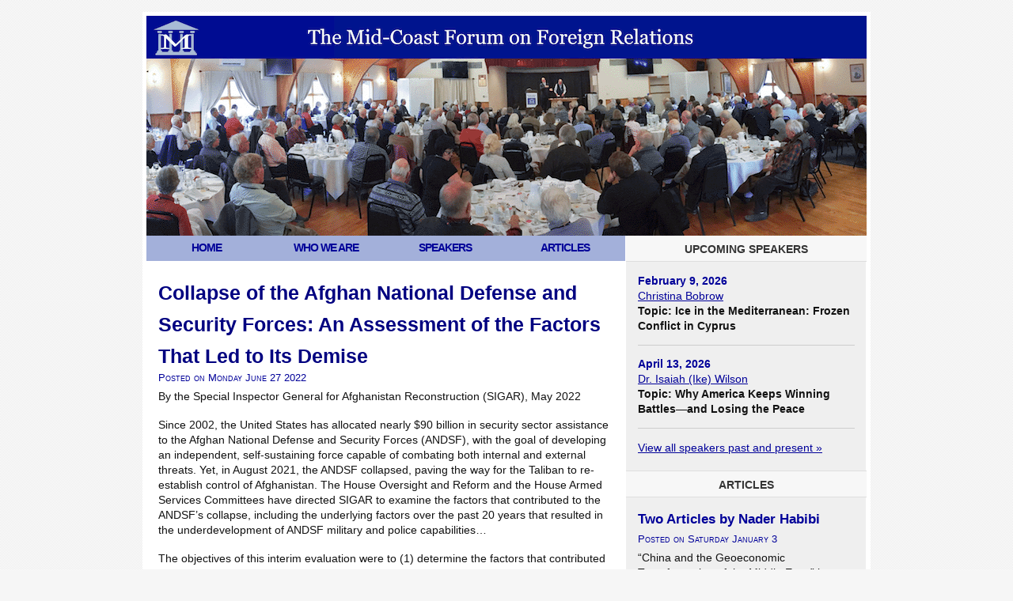

--- FILE ---
content_type: text/html; charset=UTF-8
request_url: https://www.midcoastforum.org/announcements/collapse-of-the-afghan-national-defense-and-security-forces-an-assessment-of-the-factors-that-led-to-its-demise/
body_size: 9525
content:
<!DOCTYPE html PUBLIC "-//W3C//DTD XHTML 1.0 Strict//EN"
"http://www.w3.org/TR/xhtml1/DTD/xhtml1-strict.dtd">
<html xmlns="http://www.w3.org/1999/xhtml" xml:lang="en" lang="en">
<head>
<title>Mid-Coast Forum on Foreign Relations |   Collapse of the Afghan National Defense and Security Forces: An Assessment of the Factors That Led to Its Demise</title>
<style type="text/css" media="all">@import "https://www.midcoastforum.org/wp-content/themes/forum_blue/c/reset.css";</style>
<style type="text/css" media="screen">@import "https://www.midcoastforum.org/wp-content/themes/forum_blue/c/midcoastforumweb.css";</style>
<!--[if IE]><link type="text/css" media="screen" href="https://www.midcoastforum.org/wp-content/themes/forum_blue/c/iehacks.css" rel="stylesheet" /><![endif]-->
<!--[if IE 5]><link type="text/css" media="screen" href="https://www.midcoastforum.org/wp-content/themes/forum_blue/c/iehacks-55.css" rel="stylesheet" /><![endif]-->
<!--[if IE 6]><link type="text/css" media="screen" href="https://www.midcoastforum.org/wp-content/themes/forum_blue/c/iehacks-6.css" rel="stylesheet" /><![endif]-->
<meta http-equiv="Content-Type" content="text/html; charset=utf-8" />
<meta http-equiv="Content-Language" content="en-us" />
<meta name="robots" content="all" />
<meta http-equiv="imagetoolbar" content="false" />
<meta name="author" content="Doug Felton Web Design" />
<meta name="Copyright" content="Copyright (c) Midcoast Forum on Foreign Relations" />
<meta name="Description" content="" />
<meta name="Keywords" content="" />
<script type="text/javascript" src="https://www.midcoastforum.org/wp-content/themes/forum_blue/j/jquery.js"></script>
<script type="text/javascript" src="https://www.midcoastforum.org/wp-content/themes/forum_blue/j/jquery.lavalamp.js"></script>
<script type="text/javascript" src="https://www.midcoastforum.org/wp-content/themes/forum_blue/j/jquery.easing.js"></script>
<script type="text/javascript" src="https://www.midcoastforum.org/wp-content/themes/forum_blue/j/global.js"></script>
<meta name='robots' content='max-image-preview:large' />
<script type="text/javascript">
window._wpemojiSettings = {"baseUrl":"https:\/\/s.w.org\/images\/core\/emoji\/14.0.0\/72x72\/","ext":".png","svgUrl":"https:\/\/s.w.org\/images\/core\/emoji\/14.0.0\/svg\/","svgExt":".svg","source":{"concatemoji":"https:\/\/www.midcoastforum.org\/wp-includes\/js\/wp-emoji-release.min.js?ver=6.3.7"}};
/*! This file is auto-generated */
!function(i,n){var o,s,e;function c(e){try{var t={supportTests:e,timestamp:(new Date).valueOf()};sessionStorage.setItem(o,JSON.stringify(t))}catch(e){}}function p(e,t,n){e.clearRect(0,0,e.canvas.width,e.canvas.height),e.fillText(t,0,0);var t=new Uint32Array(e.getImageData(0,0,e.canvas.width,e.canvas.height).data),r=(e.clearRect(0,0,e.canvas.width,e.canvas.height),e.fillText(n,0,0),new Uint32Array(e.getImageData(0,0,e.canvas.width,e.canvas.height).data));return t.every(function(e,t){return e===r[t]})}function u(e,t,n){switch(t){case"flag":return n(e,"\ud83c\udff3\ufe0f\u200d\u26a7\ufe0f","\ud83c\udff3\ufe0f\u200b\u26a7\ufe0f")?!1:!n(e,"\ud83c\uddfa\ud83c\uddf3","\ud83c\uddfa\u200b\ud83c\uddf3")&&!n(e,"\ud83c\udff4\udb40\udc67\udb40\udc62\udb40\udc65\udb40\udc6e\udb40\udc67\udb40\udc7f","\ud83c\udff4\u200b\udb40\udc67\u200b\udb40\udc62\u200b\udb40\udc65\u200b\udb40\udc6e\u200b\udb40\udc67\u200b\udb40\udc7f");case"emoji":return!n(e,"\ud83e\udef1\ud83c\udffb\u200d\ud83e\udef2\ud83c\udfff","\ud83e\udef1\ud83c\udffb\u200b\ud83e\udef2\ud83c\udfff")}return!1}function f(e,t,n){var r="undefined"!=typeof WorkerGlobalScope&&self instanceof WorkerGlobalScope?new OffscreenCanvas(300,150):i.createElement("canvas"),a=r.getContext("2d",{willReadFrequently:!0}),o=(a.textBaseline="top",a.font="600 32px Arial",{});return e.forEach(function(e){o[e]=t(a,e,n)}),o}function t(e){var t=i.createElement("script");t.src=e,t.defer=!0,i.head.appendChild(t)}"undefined"!=typeof Promise&&(o="wpEmojiSettingsSupports",s=["flag","emoji"],n.supports={everything:!0,everythingExceptFlag:!0},e=new Promise(function(e){i.addEventListener("DOMContentLoaded",e,{once:!0})}),new Promise(function(t){var n=function(){try{var e=JSON.parse(sessionStorage.getItem(o));if("object"==typeof e&&"number"==typeof e.timestamp&&(new Date).valueOf()<e.timestamp+604800&&"object"==typeof e.supportTests)return e.supportTests}catch(e){}return null}();if(!n){if("undefined"!=typeof Worker&&"undefined"!=typeof OffscreenCanvas&&"undefined"!=typeof URL&&URL.createObjectURL&&"undefined"!=typeof Blob)try{var e="postMessage("+f.toString()+"("+[JSON.stringify(s),u.toString(),p.toString()].join(",")+"));",r=new Blob([e],{type:"text/javascript"}),a=new Worker(URL.createObjectURL(r),{name:"wpTestEmojiSupports"});return void(a.onmessage=function(e){c(n=e.data),a.terminate(),t(n)})}catch(e){}c(n=f(s,u,p))}t(n)}).then(function(e){for(var t in e)n.supports[t]=e[t],n.supports.everything=n.supports.everything&&n.supports[t],"flag"!==t&&(n.supports.everythingExceptFlag=n.supports.everythingExceptFlag&&n.supports[t]);n.supports.everythingExceptFlag=n.supports.everythingExceptFlag&&!n.supports.flag,n.DOMReady=!1,n.readyCallback=function(){n.DOMReady=!0}}).then(function(){return e}).then(function(){var e;n.supports.everything||(n.readyCallback(),(e=n.source||{}).concatemoji?t(e.concatemoji):e.wpemoji&&e.twemoji&&(t(e.twemoji),t(e.wpemoji)))}))}((window,document),window._wpemojiSettings);
</script>
<style type="text/css">
img.wp-smiley,
img.emoji {
	display: inline !important;
	border: none !important;
	box-shadow: none !important;
	height: 1em !important;
	width: 1em !important;
	margin: 0 0.07em !important;
	vertical-align: -0.1em !important;
	background: none !important;
	padding: 0 !important;
}
</style>
	<link rel='stylesheet' id='wp-block-library-css' href='https://www.midcoastforum.org/wp-includes/css/dist/block-library/style.min.css?ver=6.3.7' type='text/css' media='all' />
<style id='classic-theme-styles-inline-css' type='text/css'>
/*! This file is auto-generated */
.wp-block-button__link{color:#fff;background-color:#32373c;border-radius:9999px;box-shadow:none;text-decoration:none;padding:calc(.667em + 2px) calc(1.333em + 2px);font-size:1.125em}.wp-block-file__button{background:#32373c;color:#fff;text-decoration:none}
</style>
<style id='global-styles-inline-css' type='text/css'>
body{--wp--preset--color--black: #000000;--wp--preset--color--cyan-bluish-gray: #abb8c3;--wp--preset--color--white: #ffffff;--wp--preset--color--pale-pink: #f78da7;--wp--preset--color--vivid-red: #cf2e2e;--wp--preset--color--luminous-vivid-orange: #ff6900;--wp--preset--color--luminous-vivid-amber: #fcb900;--wp--preset--color--light-green-cyan: #7bdcb5;--wp--preset--color--vivid-green-cyan: #00d084;--wp--preset--color--pale-cyan-blue: #8ed1fc;--wp--preset--color--vivid-cyan-blue: #0693e3;--wp--preset--color--vivid-purple: #9b51e0;--wp--preset--gradient--vivid-cyan-blue-to-vivid-purple: linear-gradient(135deg,rgba(6,147,227,1) 0%,rgb(155,81,224) 100%);--wp--preset--gradient--light-green-cyan-to-vivid-green-cyan: linear-gradient(135deg,rgb(122,220,180) 0%,rgb(0,208,130) 100%);--wp--preset--gradient--luminous-vivid-amber-to-luminous-vivid-orange: linear-gradient(135deg,rgba(252,185,0,1) 0%,rgba(255,105,0,1) 100%);--wp--preset--gradient--luminous-vivid-orange-to-vivid-red: linear-gradient(135deg,rgba(255,105,0,1) 0%,rgb(207,46,46) 100%);--wp--preset--gradient--very-light-gray-to-cyan-bluish-gray: linear-gradient(135deg,rgb(238,238,238) 0%,rgb(169,184,195) 100%);--wp--preset--gradient--cool-to-warm-spectrum: linear-gradient(135deg,rgb(74,234,220) 0%,rgb(151,120,209) 20%,rgb(207,42,186) 40%,rgb(238,44,130) 60%,rgb(251,105,98) 80%,rgb(254,248,76) 100%);--wp--preset--gradient--blush-light-purple: linear-gradient(135deg,rgb(255,206,236) 0%,rgb(152,150,240) 100%);--wp--preset--gradient--blush-bordeaux: linear-gradient(135deg,rgb(254,205,165) 0%,rgb(254,45,45) 50%,rgb(107,0,62) 100%);--wp--preset--gradient--luminous-dusk: linear-gradient(135deg,rgb(255,203,112) 0%,rgb(199,81,192) 50%,rgb(65,88,208) 100%);--wp--preset--gradient--pale-ocean: linear-gradient(135deg,rgb(255,245,203) 0%,rgb(182,227,212) 50%,rgb(51,167,181) 100%);--wp--preset--gradient--electric-grass: linear-gradient(135deg,rgb(202,248,128) 0%,rgb(113,206,126) 100%);--wp--preset--gradient--midnight: linear-gradient(135deg,rgb(2,3,129) 0%,rgb(40,116,252) 100%);--wp--preset--font-size--small: 13px;--wp--preset--font-size--medium: 20px;--wp--preset--font-size--large: 36px;--wp--preset--font-size--x-large: 42px;--wp--preset--spacing--20: 0.44rem;--wp--preset--spacing--30: 0.67rem;--wp--preset--spacing--40: 1rem;--wp--preset--spacing--50: 1.5rem;--wp--preset--spacing--60: 2.25rem;--wp--preset--spacing--70: 3.38rem;--wp--preset--spacing--80: 5.06rem;--wp--preset--shadow--natural: 6px 6px 9px rgba(0, 0, 0, 0.2);--wp--preset--shadow--deep: 12px 12px 50px rgba(0, 0, 0, 0.4);--wp--preset--shadow--sharp: 6px 6px 0px rgba(0, 0, 0, 0.2);--wp--preset--shadow--outlined: 6px 6px 0px -3px rgba(255, 255, 255, 1), 6px 6px rgba(0, 0, 0, 1);--wp--preset--shadow--crisp: 6px 6px 0px rgba(0, 0, 0, 1);}:where(.is-layout-flex){gap: 0.5em;}:where(.is-layout-grid){gap: 0.5em;}body .is-layout-flow > .alignleft{float: left;margin-inline-start: 0;margin-inline-end: 2em;}body .is-layout-flow > .alignright{float: right;margin-inline-start: 2em;margin-inline-end: 0;}body .is-layout-flow > .aligncenter{margin-left: auto !important;margin-right: auto !important;}body .is-layout-constrained > .alignleft{float: left;margin-inline-start: 0;margin-inline-end: 2em;}body .is-layout-constrained > .alignright{float: right;margin-inline-start: 2em;margin-inline-end: 0;}body .is-layout-constrained > .aligncenter{margin-left: auto !important;margin-right: auto !important;}body .is-layout-constrained > :where(:not(.alignleft):not(.alignright):not(.alignfull)){max-width: var(--wp--style--global--content-size);margin-left: auto !important;margin-right: auto !important;}body .is-layout-constrained > .alignwide{max-width: var(--wp--style--global--wide-size);}body .is-layout-flex{display: flex;}body .is-layout-flex{flex-wrap: wrap;align-items: center;}body .is-layout-flex > *{margin: 0;}body .is-layout-grid{display: grid;}body .is-layout-grid > *{margin: 0;}:where(.wp-block-columns.is-layout-flex){gap: 2em;}:where(.wp-block-columns.is-layout-grid){gap: 2em;}:where(.wp-block-post-template.is-layout-flex){gap: 1.25em;}:where(.wp-block-post-template.is-layout-grid){gap: 1.25em;}.has-black-color{color: var(--wp--preset--color--black) !important;}.has-cyan-bluish-gray-color{color: var(--wp--preset--color--cyan-bluish-gray) !important;}.has-white-color{color: var(--wp--preset--color--white) !important;}.has-pale-pink-color{color: var(--wp--preset--color--pale-pink) !important;}.has-vivid-red-color{color: var(--wp--preset--color--vivid-red) !important;}.has-luminous-vivid-orange-color{color: var(--wp--preset--color--luminous-vivid-orange) !important;}.has-luminous-vivid-amber-color{color: var(--wp--preset--color--luminous-vivid-amber) !important;}.has-light-green-cyan-color{color: var(--wp--preset--color--light-green-cyan) !important;}.has-vivid-green-cyan-color{color: var(--wp--preset--color--vivid-green-cyan) !important;}.has-pale-cyan-blue-color{color: var(--wp--preset--color--pale-cyan-blue) !important;}.has-vivid-cyan-blue-color{color: var(--wp--preset--color--vivid-cyan-blue) !important;}.has-vivid-purple-color{color: var(--wp--preset--color--vivid-purple) !important;}.has-black-background-color{background-color: var(--wp--preset--color--black) !important;}.has-cyan-bluish-gray-background-color{background-color: var(--wp--preset--color--cyan-bluish-gray) !important;}.has-white-background-color{background-color: var(--wp--preset--color--white) !important;}.has-pale-pink-background-color{background-color: var(--wp--preset--color--pale-pink) !important;}.has-vivid-red-background-color{background-color: var(--wp--preset--color--vivid-red) !important;}.has-luminous-vivid-orange-background-color{background-color: var(--wp--preset--color--luminous-vivid-orange) !important;}.has-luminous-vivid-amber-background-color{background-color: var(--wp--preset--color--luminous-vivid-amber) !important;}.has-light-green-cyan-background-color{background-color: var(--wp--preset--color--light-green-cyan) !important;}.has-vivid-green-cyan-background-color{background-color: var(--wp--preset--color--vivid-green-cyan) !important;}.has-pale-cyan-blue-background-color{background-color: var(--wp--preset--color--pale-cyan-blue) !important;}.has-vivid-cyan-blue-background-color{background-color: var(--wp--preset--color--vivid-cyan-blue) !important;}.has-vivid-purple-background-color{background-color: var(--wp--preset--color--vivid-purple) !important;}.has-black-border-color{border-color: var(--wp--preset--color--black) !important;}.has-cyan-bluish-gray-border-color{border-color: var(--wp--preset--color--cyan-bluish-gray) !important;}.has-white-border-color{border-color: var(--wp--preset--color--white) !important;}.has-pale-pink-border-color{border-color: var(--wp--preset--color--pale-pink) !important;}.has-vivid-red-border-color{border-color: var(--wp--preset--color--vivid-red) !important;}.has-luminous-vivid-orange-border-color{border-color: var(--wp--preset--color--luminous-vivid-orange) !important;}.has-luminous-vivid-amber-border-color{border-color: var(--wp--preset--color--luminous-vivid-amber) !important;}.has-light-green-cyan-border-color{border-color: var(--wp--preset--color--light-green-cyan) !important;}.has-vivid-green-cyan-border-color{border-color: var(--wp--preset--color--vivid-green-cyan) !important;}.has-pale-cyan-blue-border-color{border-color: var(--wp--preset--color--pale-cyan-blue) !important;}.has-vivid-cyan-blue-border-color{border-color: var(--wp--preset--color--vivid-cyan-blue) !important;}.has-vivid-purple-border-color{border-color: var(--wp--preset--color--vivid-purple) !important;}.has-vivid-cyan-blue-to-vivid-purple-gradient-background{background: var(--wp--preset--gradient--vivid-cyan-blue-to-vivid-purple) !important;}.has-light-green-cyan-to-vivid-green-cyan-gradient-background{background: var(--wp--preset--gradient--light-green-cyan-to-vivid-green-cyan) !important;}.has-luminous-vivid-amber-to-luminous-vivid-orange-gradient-background{background: var(--wp--preset--gradient--luminous-vivid-amber-to-luminous-vivid-orange) !important;}.has-luminous-vivid-orange-to-vivid-red-gradient-background{background: var(--wp--preset--gradient--luminous-vivid-orange-to-vivid-red) !important;}.has-very-light-gray-to-cyan-bluish-gray-gradient-background{background: var(--wp--preset--gradient--very-light-gray-to-cyan-bluish-gray) !important;}.has-cool-to-warm-spectrum-gradient-background{background: var(--wp--preset--gradient--cool-to-warm-spectrum) !important;}.has-blush-light-purple-gradient-background{background: var(--wp--preset--gradient--blush-light-purple) !important;}.has-blush-bordeaux-gradient-background{background: var(--wp--preset--gradient--blush-bordeaux) !important;}.has-luminous-dusk-gradient-background{background: var(--wp--preset--gradient--luminous-dusk) !important;}.has-pale-ocean-gradient-background{background: var(--wp--preset--gradient--pale-ocean) !important;}.has-electric-grass-gradient-background{background: var(--wp--preset--gradient--electric-grass) !important;}.has-midnight-gradient-background{background: var(--wp--preset--gradient--midnight) !important;}.has-small-font-size{font-size: var(--wp--preset--font-size--small) !important;}.has-medium-font-size{font-size: var(--wp--preset--font-size--medium) !important;}.has-large-font-size{font-size: var(--wp--preset--font-size--large) !important;}.has-x-large-font-size{font-size: var(--wp--preset--font-size--x-large) !important;}
.wp-block-navigation a:where(:not(.wp-element-button)){color: inherit;}
:where(.wp-block-post-template.is-layout-flex){gap: 1.25em;}:where(.wp-block-post-template.is-layout-grid){gap: 1.25em;}
:where(.wp-block-columns.is-layout-flex){gap: 2em;}:where(.wp-block-columns.is-layout-grid){gap: 2em;}
.wp-block-pullquote{font-size: 1.5em;line-height: 1.6;}
</style>
<script type='text/javascript' src='https://www.midcoastforum.org/wp-includes/js/jquery/jquery.min.js?ver=3.7.0' id='jquery-core-js'></script>
<script type='text/javascript' src='https://www.midcoastforum.org/wp-includes/js/jquery/jquery-migrate.min.js?ver=3.4.1' id='jquery-migrate-js'></script>
<script type='text/javascript' src='https://www.midcoastforum.org/wp-content/plugins/html5-audio-player/js/inline-player.js?ver=2.1.12' id='add-inline-player-js'></script>
<link rel="https://api.w.org/" href="https://www.midcoastforum.org/wp-json/" /><link rel="alternate" type="application/json" href="https://www.midcoastforum.org/wp-json/wp/v2/posts/4040" /><link rel="EditURI" type="application/rsd+xml" title="RSD" href="https://www.midcoastforum.org/xmlrpc.php?rsd" />
<meta name="generator" content="WordPress 6.3.7" />
<link rel="canonical" href="https://www.midcoastforum.org/announcements/collapse-of-the-afghan-national-defense-and-security-forces-an-assessment-of-the-factors-that-led-to-its-demise/" />
<link rel='shortlink' href='https://www.midcoastforum.org/?p=4040' />
<link rel="alternate" type="application/json+oembed" href="https://www.midcoastforum.org/wp-json/oembed/1.0/embed?url=https%3A%2F%2Fwww.midcoastforum.org%2Fannouncements%2Fcollapse-of-the-afghan-national-defense-and-security-forces-an-assessment-of-the-factors-that-led-to-its-demise%2F" />
<link rel="alternate" type="text/xml+oembed" href="https://www.midcoastforum.org/wp-json/oembed/1.0/embed?url=https%3A%2F%2Fwww.midcoastforum.org%2Fannouncements%2Fcollapse-of-the-afghan-national-defense-and-security-forces-an-assessment-of-the-factors-that-led-to-its-demise%2F&#038;format=xml" />
            <style>
                .h5ap_inline_player {
                    display: inline-block;
                    line-height: 1.45;
                }
                .h5ap_inline_player span {
                    display: inline-block;
                    line-height: 1.20;
                    font-size: 130%;
                    width: auto;
                    height: auto;
                    cursor: pointer;
                }
                .h5ap_inline_player span.dashicons-controls-pause {
                    display: none;
                }
                </style>
        <link rel="icon" href="https://www.midcoastforum.org/wp-content/uploads/cropped-HiResForumLogo-32x32.jpg" sizes="32x32" />
<link rel="icon" href="https://www.midcoastforum.org/wp-content/uploads/cropped-HiResForumLogo-192x192.jpg" sizes="192x192" />
<link rel="apple-touch-icon" href="https://www.midcoastforum.org/wp-content/uploads/cropped-HiResForumLogo-180x180.jpg" />
<meta name="msapplication-TileImage" content="https://www.midcoastforum.org/wp-content/uploads/cropped-HiResForumLogo-270x270.jpg" />
</head>
<body class="post-template-default single single-post postid-4040 single-format-standard">
<div id="holder">
	<div id="header">
		<h1><a href="/">Midcoast Forum on Foreign Relations</a></h1>
	</div>
<div id="middler">
<div id="middler-col-1">
<div id="nav-holder">
	<ul id="nav">
		<li><a href="/">Home</a></li>
		<li><a href="/who-we-are">Who We Are</a></li>
		<li><a href="/speakers">Speakers</a></li>
		<li><a href="/announcements">Articles</a></li>
	</ul>
</div>


<div id="main-content">	

			<div class="left-announcement-holder">
		<h2 class="tight">Collapse of the Afghan National Defense and Security Forces: An Assessment of the Factors That Led to Its Demise</h2>
		<p class="date">Posted on <span class="date">Monday June 27 2022</span></p>
		<p style="text-align: left;">By the Special Inspector General for Afghanistan Reconstruction (SIGAR), May 2022</p>
<p>Since 2002, the United States has allocated nearly $90 billion in security sector assistance to the Afghan National Defense and Security Forces (ANDSF), with the goal of developing an independent, self-sustaining force capable of combating both internal and external threats. Yet, in August 2021, the ANDSF collapsed, paving the way for the Taliban to re-establish control of Afghanistan. The House Oversight and Reform and the House Armed Services Committees have directed SIGAR to examine the factors that contributed to the ANDSF’s collapse, including the underlying factors over the past 20 years that resulted in the underdevelopment of ANDSF military and police capabilities&#8230;</p>
<p>The objectives of this interim evaluation were to (1) determine the factors that contributed to the ANDSF’s collapse in August 2021; (2) assess any underlying factors over the 20-year security assistance mission that contributed to the underdevelopment of ANDSF capabilities and readiness; and (3) account for all U.S.-provided ANDSF equipment and U.S.-trained ANDSF personnel, where possible.</p>
<p>To read the rest of the report, click <a href="https://www.sigar.mil/pdf/evaluations/SIGAR-22-22-IP.pdf">here</a>.</p>
		</div>
	
</div><!-- main-content -->

</div><!-- middler-col-1 -->
<div id="middler-col-2">



		<h2>Upcoming Speakers</h2>
	
	<div class="right-content">
		
										<ul class="upcoming-speakers">
									<li>
					<span class="date">February 9, 2026</span><br />
					<a href="https://www.midcoastforum.org/?p=5170">Christina Bobrow</a><br />
					<strong>Topic: Ice in the Mediterranean: Frozen Conflict in Cyprus</strong>
					</li>
									<li>
					<span class="date"> April 13, 2026</span><br />
					<a href="https://www.midcoastforum.org/?p=5199">Dr. Isaiah (Ike) Wilson</a><br />
					<strong>Topic: Why America Keeps Winning Battles—and Losing the Peace</strong>
					</li>
								</ul>
						
		
		<p><a href="/speakers/">View all speakers past and present &raquo;</a></p>
		
	</div><!-- right-content -->

	<h2 class="secondary">Articles</h2>
	
	<div class="right-content">
	
					
											<div class="right-announcement-holder">
					<h3>Two Articles by Nader Habibi</h3>
					<p class="date">Posted on <span class="date">Saturday January 3</span></p>
					<p>&#8220;China and the Geoeconomic Transformation of the Middle East,&#8221; by Nader Habibi, Brandeis Crown Center for Middle East Studies, November 2025. Over the last two decades, countries across the Middle East and North Africa (MENA) have shifted their strategic focus from costly geopolitical rivalries to economic development and regional cooperation, even as multiple conflicts remain [&hellip;]</p>
					<p><a href="https://www.midcoastforum.org/announcements/two-articles-by-nader-habibi/">Read full announcement &raquo;</a></p>
					</div><!-- right-announcement-holder -->
									<div class="right-announcement-holder">
					<h3>&#8220;I Was One of Biden’s Border Advisers. Here’s How to Fix Our Immigration System,&#8221; by Blas Nuñez-Neto</h3>
					<p class="date">Posted on <span class="date">Wednesday December 3</span></p>
					<p>&#8220;I Was One of Biden’s Border Advisers. Here’s How to Fix Our Immigration System,&#8221; by Blas Nuñez-Neto, The New York Times, July 15, 2025. The first step in responding to a crisis is to acknowledge it exists. The surge in illegal crossings at our southern border during the first three years of Joe Biden’s presidency was, [&hellip;]</p>
					<p><a href="https://www.midcoastforum.org/announcements/i-was-one-of-bidens-border-advisers-heres-how-to-fix-our-immigration-system-by-blas-nunez-neto/">Read full announcement &raquo;</a></p>
					</div><!-- right-announcement-holder -->
									<div class="right-announcement-holder">
					<h3>International Student Exchange: An Example of American Soft Power  My Fulbright Experience by Steven Koltai</h3>
					<p class="date">Posted on <span class="date">Thursday October 30</span></p>
					<p>International Student Exchange: An Example of American Soft Power My Fulbright Experience by Steven Koltai International student exchange programs are a great example of soft power in U.S. foreign policy, influencing global perceptions and fostering international cooperation through cultural diplomacy rather than coercion or military might. In an increasingly interconnected world, traditional hard power approaches—such as [&hellip;]</p>
					<p><a href="https://www.midcoastforum.org/announcements/international-student-exchange-an-example-of-american-soft-power-my-fulbright-experience-by-steven-koltai/">Read full announcement &raquo;</a></p>
					</div><!-- right-announcement-holder -->
									<div class="right-announcement-holder">
					<h3>Carla Canales: How citizens can contribute positively to soft power efforts</h3>
					<p class="date">Posted on <span class="date">Thursday September 18</span></p>
					<p>At our special event, Soft Power — An Essential Element of Foreign Relations, Carla Canales said she would send along a list of ways common citizens could contribute positively to soft power efforts. To view her recommendations, please click here.</p>
					<p><a href="https://www.midcoastforum.org/announcements/carla-canales-how-citizens-can-contribute-positively-to-soft-power-efforts/">Read full announcement &raquo;</a></p>
					</div><!-- right-announcement-holder -->
									<div class="right-announcement-holder">
					<h3>Article from Mohamed Bouabdallah</h3>
					<p class="date">Posted on <span class="date">Thursday September 4</span></p>
					<p>Cultural Diplomacy: An Art We Neglect; How U.S. artists might win friends and influence allies is shown in a South American exhibit, by Aline B. Louchheim, New York Times, January 3, 1954. The largest and most important international exhibition of modern art ever held in the Western Hemisphere opened recently not in New York, not [&hellip;]</p>
					<p><a href="https://www.midcoastforum.org/announcements/article-from-mohamed-bouabdallah/">Read full announcement &raquo;</a></p>
					</div><!-- right-announcement-holder -->
									<div class="right-announcement-holder">
					<h3>Two Articles from Carla Canales</h3>
					<p class="date">Posted on <span class="date">Wednesday September 3</span></p>
					<p>&#8220;For the U.S. and China, It Starts With Listening,&#8221; by Carla Dirlikov Canales, The New York Times, October 7, 2023. There is a phrase in China, “zhiyin” (知音), used to describe the person who knows you best. The first character means to “know” or “understand” and the second means “music.” It is connected to the ancient story [&hellip;]</p>
					<p><a href="https://www.midcoastforum.org/announcements/two-articles-from-carla-canales/">Read full announcement &raquo;</a></p>
					</div><!-- right-announcement-holder -->
									<div class="right-announcement-holder">
					<h3>Go Big on Soft Power: A Smart Countering Violent Extremism Strategy</h3>
					<p class="date">Posted on <span class="date">Tuesday August 5</span></p>
					<p>&#8220;Go Big on Soft Power: A Smart Countering Violent Extremism Strategy,&#8221; by Farah Pandith, American Ambassadors Live!, April 29, 2021. Pushing his $1.9 trillion stimulus package through Congress, President Joseph Biden argued long and hard that the only way to defeat a deadly virus was to go big. Now, he has to go big on [&hellip;]</p>
					<p><a href="https://www.midcoastforum.org/announcements/go-big-on-soft-power-a-smart-countering-violent-extremism-strategy/">Read full announcement &raquo;</a></p>
					</div><!-- right-announcement-holder -->
									<div class="right-announcement-holder">
					<h3>Sherri Goodman: Article, Interview, and Book</h3>
					<p class="date">Posted on <span class="date">Sunday July 6</span></p>
					<p>&#8220;Sherri Goodman&#8217;s Hot Takes on Geopolitics, Climate Change and Greenland&#8217;s Future,&#8221; APB Speakers, May 30, 2025. Drew Waldron conducts an interview with Sherri Goodman. To view this video, click here. &#8220;Changing Climates for Arctic Security,&#8221; by Sherri Goodman, The Wilson Quarterly, 2017.  On August 1, 1958, the USS Nautilus slipped below the icy waters of the Beaufort Sea and [&hellip;]</p>
					<p><a href="https://www.midcoastforum.org/announcements/sherri-goodman-article-and-interview/">Read full announcement &raquo;</a></p>
					</div><!-- right-announcement-holder -->
									<div class="right-announcement-holder">
					<h3>The Forum SOFT POWER Series</h3>
					<p class="date">Posted on <span class="date">Thursday May 22</span></p>
					<p>Beginning in late summer, the Forum will be presenting a series of three events on Soft Power as a key ingredient of foreign relations: one event on the Whys of the matter, one on the Hows, and a third to give a living musical example of Soft Power in action, featuring musicians of three different [&hellip;]</p>
					<p><a href="https://www.midcoastforum.org/announcements/the-forum-soft-power-series/">Read full announcement &raquo;</a></p>
					</div><!-- right-announcement-holder -->
									<div class="right-announcement-holder">
					<h3>Two Articles from Ambassador Jeffrey Feltman</h3>
					<p class="date">Posted on <span class="date">Tuesday May 20</span></p>
					<p>&#8220;Can the United Nations Be Saved? The Case for Getting Back to Basics,&#8221; by Thant Myint-u, Foreign Affairs, November/December 2024. The quest to fix the United Nations is almost as old as the organization itself. Eighty years ago, Allied leaders imagined a postwar order in which the great powers would together safeguard a permanent peace. [&hellip;]</p>
					<p><a href="https://www.midcoastforum.org/announcements/two-articles-from-ambassador-jeffrey-feltman/">Read full announcement &raquo;</a></p>
					</div><!-- right-announcement-holder -->
									<div class="right-announcement-holder">
					<h3>Two Articles from Joshua Landis</h3>
					<p class="date">Posted on <span class="date">Friday May 9</span></p>
					<p>&#8220;The Best Way for America to Help the New Syria,&#8221; by Steven Simon and Joshua Landis, Foreign Affairs, January 3, 2025. The shocking, sudden fall of Bashar al-Assad’s regime at the hands of the Islamist group Hayat Tahrir al-Sham has prompted jubilation among Syrians who suffered 13 years of civil war and decades more of oppressive [&hellip;]</p>
					<p><a href="https://www.midcoastforum.org/announcements/two-articles-from-joshua-landis/">Read full announcement &raquo;</a></p>
					</div><!-- right-announcement-holder -->
									<div class="right-announcement-holder">
					<h3>Two Articles by Martin Mühleisen</h3>
					<p class="date">Posted on <span class="date">Tuesday April 8</span></p>
					<p>&#8220;The IMF and World Bank did well under the first Trump administration. Will they again?,&#8221; by Martin Mühleisen, The Atlantic Council, December 3, 2024. For the International Monetary Fund (IMF) and World Bank, the election of Donald Trump as US president in 2016 seemed to present an existential question. If their largest shareholder was going to be [&hellip;]</p>
					<p><a href="https://www.midcoastforum.org/announcements/two-articles-by-martin-muhleisen/">Read full announcement &raquo;</a></p>
					</div><!-- right-announcement-holder -->
									<div class="right-announcement-holder">
					<h3>The state of conflict in 2025, according to experts at Davos</h3>
					<p class="date">Posted on <span class="date">Wednesday March 5</span></p>
					<p>by John Letzing and Spencer Feingold. World Economic Forum. January 28, 2025. “The headline for us this year is: Unpredictable.” When Comfort Ero’s organization compiled its annual Conflicts to Watch for 2024, the list ranged from the very prominent (Gaza) to the often overlooked (Sudan). 2025 has somehow added even more uncertainty to an already [&hellip;]</p>
					<p><a href="https://www.midcoastforum.org/announcements/the-state-of-conflict-in-2025-according-to-experts-at-davos/">Read full announcement &raquo;</a></p>
					</div><!-- right-announcement-holder -->
									<div class="right-announcement-holder">
					<h3>Three Articles by Henry Haggard</h3>
					<p class="date">Posted on <span class="date">Wednesday February 5</span></p>
					<p>&#8220;All-in On the U.S.-Korea Relationship &#8211; More Jobs, More Investment, More Prosperity,&#8221; by Henry Haggard, Center for Strategic and International Studies, November 7, 2024. Korean companies have invested 114 billion dollars in the United States in the last three years, creating tens of thousands of American jobs and helping to rebuild our manufacturing base in the United [&hellip;]</p>
					<p><a href="https://www.midcoastforum.org/announcements/4832/">Read full announcement &raquo;</a></p>
					</div><!-- right-announcement-holder -->
									<div class="right-announcement-holder">
					<h3>It Is Not Too Late: A Case for Long-Range Strikes Against Russia</h3>
					<p class="date">Posted on <span class="date">Monday January 6</span></p>
					<p>By Douglas Lute, Council on Foreign Relations, November 26, 2024. With President-elect Donald Trump set to take office on January 20, little time remains to make a definitively positive impact on the war in Ukraine. The Joe Biden administration can accelerate authorized and appropriated military support over the next sixty days, reducing the backlog of [&hellip;]</p>
					<p><a href="https://www.midcoastforum.org/announcements/it-is-not-too-late-a-case-for-long-range-strikes-against-russia/">Read full announcement &raquo;</a></p>
					</div><!-- right-announcement-holder -->
								
		<p><a href="/announcements/">Read all announcements &raquo;</a></p>
		
	</div><!-- right-content --> 




</div><!-- middler-col-2 -->

</div><!-- middler -->
<div id="footer">
	<p>Copyright &copy; Mid-Coast Forum on Foreign Relations&nbsp;&nbsp;&nbsp;<span class="divide">|</span>&nbsp;&nbsp;&nbsp;PO Box 41, Rockport, ME 04856&nbsp;&nbsp;&nbsp;207-332-6567&nbsp;&nbsp;&nbsp;<a href="mailto:info@midcoastforum.org">info@midcoastforum.org</a></p>
</div><!-- footer -->
</div><!-- holder -->
<script type="text/javascript">
var gaJsHost = (("https:" == document.location.protocol) ? "https://ssl." : "http://www.");
document.write(unescape("%3Cscript src='" + gaJsHost + "google-analytics.com/ga.js' type='text/javascript'%3E%3C/script%3E"));
</script>
<script type="text/javascript">
try {
var pageTracker = _gat._getTracker("UA-16353918-1");
pageTracker._trackPageview();
} catch(err) {}</script>
</body>
</html>

--- FILE ---
content_type: text/css
request_url: https://www.midcoastforum.org/wp-content/themes/forum_blue/c/reset.css
body_size: 448
content:
/* courtesy of Eric Meyer http://meyerweb.com/eric/thoughts/2007/05/01/reset-reloaded/ */

html, body, div, span, applet, object, iframe,
h1, h2, h3, h4, h5, h6, p, blockquote, pre,
a, abbr, acronym, address, big, cite, code,
del, dfn, em, font, img, ins, kbd, q, s, samp,
small, strike, strong, sub, sup, tt, var,
dl, dt, dd, ol, ul, li,
fieldset, form, label, legend,
table, caption, tbody, tfoot, thead, tr, th, td {
	margin: 0;
	padding: 0;
	border: 0;
	outline: 0;
	font-weight: inherit;
	font-style: inherit;
	font-size: 100%;
	font-family: inherit;
	vertical-align: baseline;
}
/* remember to define focus styles! */
:focus
{
	outline: 0;
}

body
{
	line-height: 1;
	color: black;
	background: white;
}

ol, ul 
{
	list-style: none;
}

/* tables still need 'cellspacing="0"' in the markup */
table 
{
	border-collapse: separate;
	border-spacing: 0;
}

caption, th, td
{
	text-align: left;
	font-weight: normal;
}

blockquote:before, blockquote:after,
q:before, q:after
{
	content: "";
}

blockquote, q
{
	quotes: "" "";
}


--- FILE ---
content_type: text/css
request_url: https://www.midcoastforum.org/wp-content/themes/forum_blue/c/midcoastforumweb.css
body_size: 1597
content:
/* START MAIN HOLDERS */
html
{
	/* Always show a scrollbar for short pages - stops the jump when the scrollbar appears. non-IE browsers */
	height: 100%;
	margin-bottom: 1px;
}

body
{
	background: #f6f6f6 url(/wp-content/themes/forum_blue/i/bg_body.gif);
	text-align: center;
	font: 62.5%/160% Helvetica, Arial, sans-serif;
	padding: 15px 0;
	text-align: center;
}

#holder
{
	width: 910px;
	border: 5px solid #fff;
	margin: 0 auto;
	background: #000099;
	text-align: left;
}

#header
{
	height: 278px;
	background: url(/wp-content/themes/forum_blue/i/bg_header.gif) top left repeat-x;
}

#nav-holder
{
	background: #A3B0DA;
	height: 32px;
}

#middler
{
	background: #fff url(/wp-content/themes/forum_blue/i/bg_middler.gif) 606px 0 repeat-y;
	overflow: hidden;
}

#middler-col-1
{
	width: 605px;
	float: left;
}

#main-content
{
	margin: 20px 15px;
}

#middler-col-2
{
	width: 304px;
	float: right;
}

.right-content
{
	margin: 15px;
}

div.right-announcement-holder
{
	margin-bottom: 1em;
	padding-bottom: 1em;
	border-bottom: 1px solid #cdcdcd;
}

div.left-announcement-holder
{
	margin-bottom: 2em;
	padding-bottom: 2em;
	border-bottom: 1px solid #cdcdcd;
}

#footer
{
	padding: 7px 10px;
	clear: both;
}
/* END MAIN HOLDERS */

/* START LINKS */
a:link, a:visited
{
	color: #000099;
	text-decoration: underline;
}

a:hover, a:active
{
	color: #898989;
	text-decoration: none;
}

#footer a:link, #footer a:visited
{
	color: #F4CF97;
	text-decoration: none;
}

#footer a:hover, #footer a:active
{
	color: #fff;
	text-decoration: none;
}

/* END LINKS */

/* START PARAGRAPHS AND HEADINGS */
p
{
	font-size: 1.4em;
	line-height: 1.5em;
	margin-bottom: 1.3em;
	color: #121212;
}

p.notice
{
	background: #efefef;
	padding: 4px 8px;
	border: 1px solid #dedede;
}

div.right-announcement-holder p,
div.left-announcement-holder p
{
	font-size: 1.4em;
	line-height: 1.4em;
	color: #121212;
	margin-bottom: 1.2em;
}

div.right-announcement-holder p.date,
div.left-announcement-holder p.date
{
	font-size: 1.3em;
	line-height: 1.3em;
	color: #000099;
	margin-bottom: 6px;
	font-variant: small-caps;
}

#footer p
{
	font-size: 1.2em;
	line-height: normal;
	color: #fff;
	margin-bottom: 0;
}

#header h1
{
	height: 140px;
	width: 409px;
	text-indent: -9999px;
}

#header h1 a
{
	display: block;
	height: 150px;
	width: 409px;
}

div#urgent-announcements-holder h1
{
	font-size: 1.7em;
	line-height: 1.8;
	color: #000;
	font-weight: bold;
	margin-bottom: 10px;
	text-transform: uppercase;
}

h2
{
	font-size: 2.5em;
	line-height: 1.6em;
	color: #000080;
	font-weight: bold;
	margin-bottom: 10px;
}



h3
{
	font-size: 1.7em;
	line-height: 1.5em;
	margin-bottom: 5px;
	color: #000099;
	font-weight: bold;
}

#middler-col-2 h2
{
	font-size: 1.4em;
	line-height: 1.6em;
	color: #343434;
	font-weight: bold;
	text-transform: uppercase;
	background: #f7f7f7;
	padding: 6px 8px 4px 8px;
	border-bottom: 1px solid #dedede;
	text-align: center;
}

#middler-col-2 h2.secondary
{
	border-top: 1px solid #dedede;
}
/* END PARAGRAPHS AND HEADINGS */

/* START MAIN NAVIGATION */
#nav
{
     position: relative;     
     overflow: hidden;
	 height: 39px;
}

#nav li
{
     float: left;
     list-style: none;
}

#nav li.back
{
    border-bottom: 5px solid #000099;
    width: 9px;
    height: 30px;
    z-index: 8;
    position: absolute;
}

#nav li a:link, #nav li a:visited
{
    font-size: 1.4em;
	line-height: 1.7em;
    text-decoration: none;
    color: #000099;
    text-align: center;
    text-transform: uppercase;
    letter-spacing: -1px;
    z-index: 10;
    display: block;
    float: left;
    position: relative;
    overflow: hidden;
    width: 133px;
	padding: 4px 9px;
	font-weight: bold;
}

/*
#nav li.current a
{
	color: #fff;
}
*/

#nav li.last a
{
	width: 134px;
}

#nav li a:hover, #nav li a:active
{
	border: none;
	color: #000;
}  
/* END MAIN NAVIGATION */

/* START LISTS */
ul.upcoming-speakers
{
	font-size: 1.4em;
	line-height: 1.4em;
	color: #121212;
}

ul.upcoming-speakers li
{
	margin-bottom: 1em;
	padding-bottom: 1em;
	border-bottom: 1px solid #cdcdcd;
}

ul.upcoming-speakers li.last
{
	border-bottom: none;	
}

ul.upcoming-speakers span.date
{
	font-weight: bold;
	color: #000099;
}

ul.generic
{
	font-size: 1.4em;
	line-height: 1.4em;
	color: #121212;
	margin-bottom: 20px;
	margin-left: 15px;
}

ul.generic li
{
	margin-bottom: .5em;
	list-style-type: disc;
}

dl.accordian
{
	width: 303px;
	font-size: 1.4em;
	line-height: 1.6em;
	margin-top: -10px;
}

dl.accordian dt a:link, dl.accordian dt a:visited
{
	background: #c25b2e;
	color: #fff;
	text-decoration: none;
	display: block;
	width: 303px;
	height: 24px;
	padding: 4px 7px;
}

dl.accordian dt a:hover, dl.accordian dt a:active
{
	background: #e59c24;
	color: #343434;
}

dl.accordian dd
{
	background: #fff;
	padding: 10px;
	line-height: 1.3em;
}

dl.accordian ul
{
	
}

dl.accordian ul li
{
	margin-bottom: 1.2em;
}
/* END LISTS */

/* START MISC STUFF */
#audio-holder
{
	clear: both;
}

div#urgent-announcements-holder
{
	background: #ffcc33;
	padding: 15px 20px 10px 20px;
	margin-bottom: 20px;
	border: 2px solid #b5552b;
}

span.speaker-titles
{
		font-variant: small-caps;
		color: #000;
}

span.date
{
	color: #000099;
	/*font-variant: small-caps;*/
}

body.home ul.upcoming-speakers span.date
{
	font-variant: normal;
}

.tight
{
	margin-bottom: 0;
}

div.sep
{
	border-top: 1px solid #cdcdcd;
	height: 1px;
	width: 100%;
	margin: 20px auto 15px auto;;
}

.goright, .alignright
{
	float: right;
	margin: 0 0 10px 20px;
	overflow: hidden;
}

.goleft, .alignleft
{
	float: left;
	margin: 0 20px 10px 0;
	overflow: hidden;
}

.framed
{
	background: #eaeaea;
	padding: 6px;
	border: 1px solid #dedede;
}

div.pic-holder p
{
	margin-bottom: 0;
	font-size: 1.2em;
	font-style: italic;
	font-size: 1.2em;
	text-align: center;
	color: #787878;
}

span.divide
{
	color: #F4CF97;
}
strong
{
	font-weight: bold;
}

em
{
	font-style: italic;
}
/* END MISC STUFF */

--- FILE ---
content_type: application/javascript
request_url: https://www.midcoastforum.org/wp-content/themes/forum_blue/j/global.js
body_size: 396
content:
$(document).ready(function() {
       // do cool thing that happens when you hover over a navigation link
		$("#nav").lavaLamp({
           fx: "backout", 
           speed: 700,
           click: function(event, menuItem) {
               return true;
           }
       });
				 
		// do cool slide up and slide down of speakers-by-year navigation on right
		$("dd:not(:first)").hide();
		$("dt a").click(function(){
			$("dd:visible").slideUp("normal");
			$(this).parent().next().slideDown("normal");
			return false;			 
       });	
});